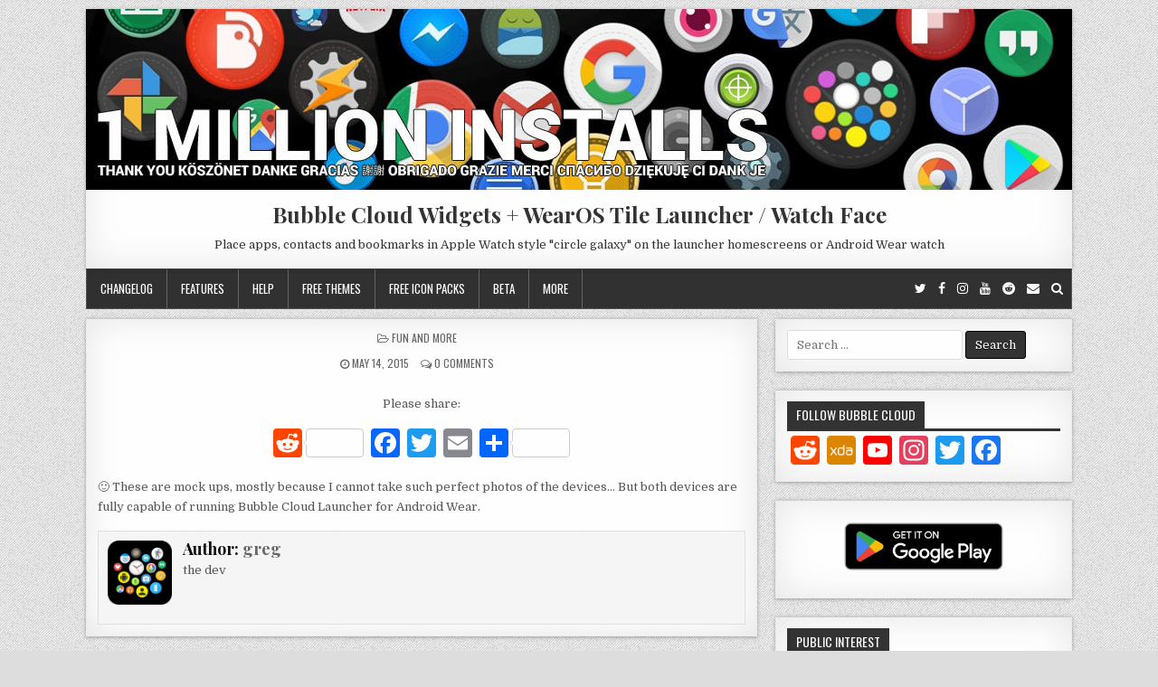

--- FILE ---
content_type: text/html; charset=UTF-8
request_url: https://bubble.dynalogix.eu/these-are-mock-ups-mostly-because-i-cannot-take-such-perfect-photos-of-the-devices-but-both-devices-are-fully-capable-of-running-bubble-cloud-launcher-for-android-wear/
body_size: 14407
content:
<!DOCTYPE html>
<html lang="en-US" prefix="og: http://ogp.me/ns# fb: http://ogp.me/ns/fb#">
<head>
<meta charset="UTF-8">
<meta name="viewport" content="width=device-width, initial-scale=1, maximum-scale=1">
<link rel="profile" href="http://gmpg.org/xfn/11">
<link rel="pingback" href="https://bubble.dynalogix.eu/xmlrpc.php">
<title>Bubble Cloud Widgets + WearOS Tile Launcher / Watch Face</title>
<meta name='robots' content='max-image-preview:large' />
	<style>img:is([sizes="auto" i], [sizes^="auto," i]) { contain-intrinsic-size: 3000px 1500px }</style>
	<link rel='dns-prefetch' href='//static.addtoany.com' />
<link rel='dns-prefetch' href='//fonts.googleapis.com' />
<link rel="alternate" type="application/rss+xml" title="Bubble Cloud Widgets + WearOS Tile Launcher / Watch Face &raquo; Feed" href="https://bubble.dynalogix.eu/feed/" />
<link rel="alternate" type="application/rss+xml" title="Bubble Cloud Widgets + WearOS Tile Launcher / Watch Face &raquo; Comments Feed" href="https://bubble.dynalogix.eu/comments/feed/" />
<link rel="alternate" type="application/rss+xml" title="Bubble Cloud Widgets + WearOS Tile Launcher / Watch Face &raquo;  Comments Feed" href="https://bubble.dynalogix.eu/these-are-mock-ups-mostly-because-i-cannot-take-such-perfect-photos-of-the-devices-but-both-devices-are-fully-capable-of-running-bubble-cloud-launcher-for-android-wear/feed/" />
<script type="text/javascript">
/* <![CDATA[ */
window._wpemojiSettings = {"baseUrl":"https:\/\/s.w.org\/images\/core\/emoji\/16.0.1\/72x72\/","ext":".png","svgUrl":"https:\/\/s.w.org\/images\/core\/emoji\/16.0.1\/svg\/","svgExt":".svg","source":{"concatemoji":"https:\/\/bubble.dynalogix.eu\/wp-includes\/js\/wp-emoji-release.min.js?ver=6.8.3"}};
/*! This file is auto-generated */
!function(s,n){var o,i,e;function c(e){try{var t={supportTests:e,timestamp:(new Date).valueOf()};sessionStorage.setItem(o,JSON.stringify(t))}catch(e){}}function p(e,t,n){e.clearRect(0,0,e.canvas.width,e.canvas.height),e.fillText(t,0,0);var t=new Uint32Array(e.getImageData(0,0,e.canvas.width,e.canvas.height).data),a=(e.clearRect(0,0,e.canvas.width,e.canvas.height),e.fillText(n,0,0),new Uint32Array(e.getImageData(0,0,e.canvas.width,e.canvas.height).data));return t.every(function(e,t){return e===a[t]})}function u(e,t){e.clearRect(0,0,e.canvas.width,e.canvas.height),e.fillText(t,0,0);for(var n=e.getImageData(16,16,1,1),a=0;a<n.data.length;a++)if(0!==n.data[a])return!1;return!0}function f(e,t,n,a){switch(t){case"flag":return n(e,"\ud83c\udff3\ufe0f\u200d\u26a7\ufe0f","\ud83c\udff3\ufe0f\u200b\u26a7\ufe0f")?!1:!n(e,"\ud83c\udde8\ud83c\uddf6","\ud83c\udde8\u200b\ud83c\uddf6")&&!n(e,"\ud83c\udff4\udb40\udc67\udb40\udc62\udb40\udc65\udb40\udc6e\udb40\udc67\udb40\udc7f","\ud83c\udff4\u200b\udb40\udc67\u200b\udb40\udc62\u200b\udb40\udc65\u200b\udb40\udc6e\u200b\udb40\udc67\u200b\udb40\udc7f");case"emoji":return!a(e,"\ud83e\udedf")}return!1}function g(e,t,n,a){var r="undefined"!=typeof WorkerGlobalScope&&self instanceof WorkerGlobalScope?new OffscreenCanvas(300,150):s.createElement("canvas"),o=r.getContext("2d",{willReadFrequently:!0}),i=(o.textBaseline="top",o.font="600 32px Arial",{});return e.forEach(function(e){i[e]=t(o,e,n,a)}),i}function t(e){var t=s.createElement("script");t.src=e,t.defer=!0,s.head.appendChild(t)}"undefined"!=typeof Promise&&(o="wpEmojiSettingsSupports",i=["flag","emoji"],n.supports={everything:!0,everythingExceptFlag:!0},e=new Promise(function(e){s.addEventListener("DOMContentLoaded",e,{once:!0})}),new Promise(function(t){var n=function(){try{var e=JSON.parse(sessionStorage.getItem(o));if("object"==typeof e&&"number"==typeof e.timestamp&&(new Date).valueOf()<e.timestamp+604800&&"object"==typeof e.supportTests)return e.supportTests}catch(e){}return null}();if(!n){if("undefined"!=typeof Worker&&"undefined"!=typeof OffscreenCanvas&&"undefined"!=typeof URL&&URL.createObjectURL&&"undefined"!=typeof Blob)try{var e="postMessage("+g.toString()+"("+[JSON.stringify(i),f.toString(),p.toString(),u.toString()].join(",")+"));",a=new Blob([e],{type:"text/javascript"}),r=new Worker(URL.createObjectURL(a),{name:"wpTestEmojiSupports"});return void(r.onmessage=function(e){c(n=e.data),r.terminate(),t(n)})}catch(e){}c(n=g(i,f,p,u))}t(n)}).then(function(e){for(var t in e)n.supports[t]=e[t],n.supports.everything=n.supports.everything&&n.supports[t],"flag"!==t&&(n.supports.everythingExceptFlag=n.supports.everythingExceptFlag&&n.supports[t]);n.supports.everythingExceptFlag=n.supports.everythingExceptFlag&&!n.supports.flag,n.DOMReady=!1,n.readyCallback=function(){n.DOMReady=!0}}).then(function(){return e}).then(function(){var e;n.supports.everything||(n.readyCallback(),(e=n.source||{}).concatemoji?t(e.concatemoji):e.wpemoji&&e.twemoji&&(t(e.twemoji),t(e.wpemoji)))}))}((window,document),window._wpemojiSettings);
/* ]]> */
</script>
<link rel='stylesheet' id='sdm-styles-css' href='https://bubble.dynalogix.eu/wp-content/plugins/simple-download-monitor/css/sdm_wp_styles.css?ver=6.8.3' type='text/css' media='all' />
<style id='wp-emoji-styles-inline-css' type='text/css'>

	img.wp-smiley, img.emoji {
		display: inline !important;
		border: none !important;
		box-shadow: none !important;
		height: 1em !important;
		width: 1em !important;
		margin: 0 0.07em !important;
		vertical-align: -0.1em !important;
		background: none !important;
		padding: 0 !important;
	}
</style>
<link rel='stylesheet' id='wp-block-library-css' href='https://bubble.dynalogix.eu/wp-includes/css/dist/block-library/style.min.css?ver=6.8.3' type='text/css' media='all' />
<style id='classic-theme-styles-inline-css' type='text/css'>
/*! This file is auto-generated */
.wp-block-button__link{color:#fff;background-color:#32373c;border-radius:9999px;box-shadow:none;text-decoration:none;padding:calc(.667em + 2px) calc(1.333em + 2px);font-size:1.125em}.wp-block-file__button{background:#32373c;color:#fff;text-decoration:none}
</style>
<style id='global-styles-inline-css' type='text/css'>
:root{--wp--preset--aspect-ratio--square: 1;--wp--preset--aspect-ratio--4-3: 4/3;--wp--preset--aspect-ratio--3-4: 3/4;--wp--preset--aspect-ratio--3-2: 3/2;--wp--preset--aspect-ratio--2-3: 2/3;--wp--preset--aspect-ratio--16-9: 16/9;--wp--preset--aspect-ratio--9-16: 9/16;--wp--preset--color--black: #000000;--wp--preset--color--cyan-bluish-gray: #abb8c3;--wp--preset--color--white: #ffffff;--wp--preset--color--pale-pink: #f78da7;--wp--preset--color--vivid-red: #cf2e2e;--wp--preset--color--luminous-vivid-orange: #ff6900;--wp--preset--color--luminous-vivid-amber: #fcb900;--wp--preset--color--light-green-cyan: #7bdcb5;--wp--preset--color--vivid-green-cyan: #00d084;--wp--preset--color--pale-cyan-blue: #8ed1fc;--wp--preset--color--vivid-cyan-blue: #0693e3;--wp--preset--color--vivid-purple: #9b51e0;--wp--preset--gradient--vivid-cyan-blue-to-vivid-purple: linear-gradient(135deg,rgba(6,147,227,1) 0%,rgb(155,81,224) 100%);--wp--preset--gradient--light-green-cyan-to-vivid-green-cyan: linear-gradient(135deg,rgb(122,220,180) 0%,rgb(0,208,130) 100%);--wp--preset--gradient--luminous-vivid-amber-to-luminous-vivid-orange: linear-gradient(135deg,rgba(252,185,0,1) 0%,rgba(255,105,0,1) 100%);--wp--preset--gradient--luminous-vivid-orange-to-vivid-red: linear-gradient(135deg,rgba(255,105,0,1) 0%,rgb(207,46,46) 100%);--wp--preset--gradient--very-light-gray-to-cyan-bluish-gray: linear-gradient(135deg,rgb(238,238,238) 0%,rgb(169,184,195) 100%);--wp--preset--gradient--cool-to-warm-spectrum: linear-gradient(135deg,rgb(74,234,220) 0%,rgb(151,120,209) 20%,rgb(207,42,186) 40%,rgb(238,44,130) 60%,rgb(251,105,98) 80%,rgb(254,248,76) 100%);--wp--preset--gradient--blush-light-purple: linear-gradient(135deg,rgb(255,206,236) 0%,rgb(152,150,240) 100%);--wp--preset--gradient--blush-bordeaux: linear-gradient(135deg,rgb(254,205,165) 0%,rgb(254,45,45) 50%,rgb(107,0,62) 100%);--wp--preset--gradient--luminous-dusk: linear-gradient(135deg,rgb(255,203,112) 0%,rgb(199,81,192) 50%,rgb(65,88,208) 100%);--wp--preset--gradient--pale-ocean: linear-gradient(135deg,rgb(255,245,203) 0%,rgb(182,227,212) 50%,rgb(51,167,181) 100%);--wp--preset--gradient--electric-grass: linear-gradient(135deg,rgb(202,248,128) 0%,rgb(113,206,126) 100%);--wp--preset--gradient--midnight: linear-gradient(135deg,rgb(2,3,129) 0%,rgb(40,116,252) 100%);--wp--preset--font-size--small: 13px;--wp--preset--font-size--medium: 20px;--wp--preset--font-size--large: 36px;--wp--preset--font-size--x-large: 42px;--wp--preset--spacing--20: 0.44rem;--wp--preset--spacing--30: 0.67rem;--wp--preset--spacing--40: 1rem;--wp--preset--spacing--50: 1.5rem;--wp--preset--spacing--60: 2.25rem;--wp--preset--spacing--70: 3.38rem;--wp--preset--spacing--80: 5.06rem;--wp--preset--shadow--natural: 6px 6px 9px rgba(0, 0, 0, 0.2);--wp--preset--shadow--deep: 12px 12px 50px rgba(0, 0, 0, 0.4);--wp--preset--shadow--sharp: 6px 6px 0px rgba(0, 0, 0, 0.2);--wp--preset--shadow--outlined: 6px 6px 0px -3px rgba(255, 255, 255, 1), 6px 6px rgba(0, 0, 0, 1);--wp--preset--shadow--crisp: 6px 6px 0px rgba(0, 0, 0, 1);}:where(.is-layout-flex){gap: 0.5em;}:where(.is-layout-grid){gap: 0.5em;}body .is-layout-flex{display: flex;}.is-layout-flex{flex-wrap: wrap;align-items: center;}.is-layout-flex > :is(*, div){margin: 0;}body .is-layout-grid{display: grid;}.is-layout-grid > :is(*, div){margin: 0;}:where(.wp-block-columns.is-layout-flex){gap: 2em;}:where(.wp-block-columns.is-layout-grid){gap: 2em;}:where(.wp-block-post-template.is-layout-flex){gap: 1.25em;}:where(.wp-block-post-template.is-layout-grid){gap: 1.25em;}.has-black-color{color: var(--wp--preset--color--black) !important;}.has-cyan-bluish-gray-color{color: var(--wp--preset--color--cyan-bluish-gray) !important;}.has-white-color{color: var(--wp--preset--color--white) !important;}.has-pale-pink-color{color: var(--wp--preset--color--pale-pink) !important;}.has-vivid-red-color{color: var(--wp--preset--color--vivid-red) !important;}.has-luminous-vivid-orange-color{color: var(--wp--preset--color--luminous-vivid-orange) !important;}.has-luminous-vivid-amber-color{color: var(--wp--preset--color--luminous-vivid-amber) !important;}.has-light-green-cyan-color{color: var(--wp--preset--color--light-green-cyan) !important;}.has-vivid-green-cyan-color{color: var(--wp--preset--color--vivid-green-cyan) !important;}.has-pale-cyan-blue-color{color: var(--wp--preset--color--pale-cyan-blue) !important;}.has-vivid-cyan-blue-color{color: var(--wp--preset--color--vivid-cyan-blue) !important;}.has-vivid-purple-color{color: var(--wp--preset--color--vivid-purple) !important;}.has-black-background-color{background-color: var(--wp--preset--color--black) !important;}.has-cyan-bluish-gray-background-color{background-color: var(--wp--preset--color--cyan-bluish-gray) !important;}.has-white-background-color{background-color: var(--wp--preset--color--white) !important;}.has-pale-pink-background-color{background-color: var(--wp--preset--color--pale-pink) !important;}.has-vivid-red-background-color{background-color: var(--wp--preset--color--vivid-red) !important;}.has-luminous-vivid-orange-background-color{background-color: var(--wp--preset--color--luminous-vivid-orange) !important;}.has-luminous-vivid-amber-background-color{background-color: var(--wp--preset--color--luminous-vivid-amber) !important;}.has-light-green-cyan-background-color{background-color: var(--wp--preset--color--light-green-cyan) !important;}.has-vivid-green-cyan-background-color{background-color: var(--wp--preset--color--vivid-green-cyan) !important;}.has-pale-cyan-blue-background-color{background-color: var(--wp--preset--color--pale-cyan-blue) !important;}.has-vivid-cyan-blue-background-color{background-color: var(--wp--preset--color--vivid-cyan-blue) !important;}.has-vivid-purple-background-color{background-color: var(--wp--preset--color--vivid-purple) !important;}.has-black-border-color{border-color: var(--wp--preset--color--black) !important;}.has-cyan-bluish-gray-border-color{border-color: var(--wp--preset--color--cyan-bluish-gray) !important;}.has-white-border-color{border-color: var(--wp--preset--color--white) !important;}.has-pale-pink-border-color{border-color: var(--wp--preset--color--pale-pink) !important;}.has-vivid-red-border-color{border-color: var(--wp--preset--color--vivid-red) !important;}.has-luminous-vivid-orange-border-color{border-color: var(--wp--preset--color--luminous-vivid-orange) !important;}.has-luminous-vivid-amber-border-color{border-color: var(--wp--preset--color--luminous-vivid-amber) !important;}.has-light-green-cyan-border-color{border-color: var(--wp--preset--color--light-green-cyan) !important;}.has-vivid-green-cyan-border-color{border-color: var(--wp--preset--color--vivid-green-cyan) !important;}.has-pale-cyan-blue-border-color{border-color: var(--wp--preset--color--pale-cyan-blue) !important;}.has-vivid-cyan-blue-border-color{border-color: var(--wp--preset--color--vivid-cyan-blue) !important;}.has-vivid-purple-border-color{border-color: var(--wp--preset--color--vivid-purple) !important;}.has-vivid-cyan-blue-to-vivid-purple-gradient-background{background: var(--wp--preset--gradient--vivid-cyan-blue-to-vivid-purple) !important;}.has-light-green-cyan-to-vivid-green-cyan-gradient-background{background: var(--wp--preset--gradient--light-green-cyan-to-vivid-green-cyan) !important;}.has-luminous-vivid-amber-to-luminous-vivid-orange-gradient-background{background: var(--wp--preset--gradient--luminous-vivid-amber-to-luminous-vivid-orange) !important;}.has-luminous-vivid-orange-to-vivid-red-gradient-background{background: var(--wp--preset--gradient--luminous-vivid-orange-to-vivid-red) !important;}.has-very-light-gray-to-cyan-bluish-gray-gradient-background{background: var(--wp--preset--gradient--very-light-gray-to-cyan-bluish-gray) !important;}.has-cool-to-warm-spectrum-gradient-background{background: var(--wp--preset--gradient--cool-to-warm-spectrum) !important;}.has-blush-light-purple-gradient-background{background: var(--wp--preset--gradient--blush-light-purple) !important;}.has-blush-bordeaux-gradient-background{background: var(--wp--preset--gradient--blush-bordeaux) !important;}.has-luminous-dusk-gradient-background{background: var(--wp--preset--gradient--luminous-dusk) !important;}.has-pale-ocean-gradient-background{background: var(--wp--preset--gradient--pale-ocean) !important;}.has-electric-grass-gradient-background{background: var(--wp--preset--gradient--electric-grass) !important;}.has-midnight-gradient-background{background: var(--wp--preset--gradient--midnight) !important;}.has-small-font-size{font-size: var(--wp--preset--font-size--small) !important;}.has-medium-font-size{font-size: var(--wp--preset--font-size--medium) !important;}.has-large-font-size{font-size: var(--wp--preset--font-size--large) !important;}.has-x-large-font-size{font-size: var(--wp--preset--font-size--x-large) !important;}
:where(.wp-block-post-template.is-layout-flex){gap: 1.25em;}:where(.wp-block-post-template.is-layout-grid){gap: 1.25em;}
:where(.wp-block-columns.is-layout-flex){gap: 2em;}:where(.wp-block-columns.is-layout-grid){gap: 2em;}
:root :where(.wp-block-pullquote){font-size: 1.5em;line-height: 1.6;}
</style>
<link rel='stylesheet' id='cpsh-shortcodes-css' href='https://bubble.dynalogix.eu/wp-content/plugins/column-shortcodes//assets/css/shortcodes.css?ver=1.0.1' type='text/css' media='all' />
<link rel='stylesheet' id='yada-wiki-css' href='https://bubble.dynalogix.eu/wp-content/plugins/yada-wiki/inc/../css/yadawiki.css?ver=6.8.3' type='text/css' media='all' />
<link rel='stylesheet' id='wp-pagenavi-css' href='https://bubble.dynalogix.eu/wp-content/themes/clean-grid/pagenavi-css.css?ver=2.70' type='text/css' media='all' />
<link rel='stylesheet' id='clean-grid-maincss-css' href='https://bubble.dynalogix.eu/wp-content/themes/clean-grid/style.css' type='text/css' media='all' />
<link rel='stylesheet' id='font-awesome-css' href='https://bubble.dynalogix.eu/wp-content/themes/clean-grid/assets/css/font-awesome.min.css' type='text/css' media='all' />
<link rel='stylesheet' id='clean-grid-webfont-css' href='//fonts.googleapis.com/css?family=Playfair+Display:400,400i,700,700i|Domine:400,700|Oswald:400,700' type='text/css' media='all' />
<link rel='stylesheet' id='recent-posts-widget-with-thumbnails-public-style-css' href='https://bubble.dynalogix.eu/wp-content/plugins/recent-posts-widget-with-thumbnails/public.css?ver=7.1.1' type='text/css' media='all' />
<link rel='stylesheet' id='addtoany-css' href='https://bubble.dynalogix.eu/wp-content/plugins/add-to-any/addtoany.min.css?ver=1.16' type='text/css' media='all' />
<style id='addtoany-inline-css' type='text/css'>
.addtoany_content { text-align:center; }
</style>
<link rel='stylesheet' id='__EPYT__style-css' href='https://bubble.dynalogix.eu/wp-content/plugins/youtube-embed-plus/styles/ytprefs.min.css?ver=14.1.1' type='text/css' media='all' />
<style id='__EPYT__style-inline-css' type='text/css'>

                .epyt-gallery-thumb {
                        width: 33.333%;
                }
                
</style>
<script type="text/javascript" id="addtoany-core-js-before">
/* <![CDATA[ */
window.a2a_config=window.a2a_config||{};a2a_config.callbacks=[];a2a_config.overlays=[];a2a_config.templates={};
/* ]]> */
</script>
<script type="text/javascript" async src="https://static.addtoany.com/menu/page.js" id="addtoany-core-js"></script>
<script type="text/javascript" src="https://bubble.dynalogix.eu/wp-includes/js/jquery/jquery.min.js?ver=3.7.1" id="jquery-core-js"></script>
<script type="text/javascript" src="https://bubble.dynalogix.eu/wp-includes/js/jquery/jquery-migrate.min.js?ver=3.4.1" id="jquery-migrate-js"></script>
<script type="text/javascript" async src="https://bubble.dynalogix.eu/wp-content/plugins/add-to-any/addtoany.min.js?ver=1.1" id="addtoany-jquery-js"></script>
<script type="text/javascript" id="sdm-scripts-js-extra">
/* <![CDATA[ */
var sdm_ajax_script = {"ajaxurl":"https:\/\/bubble.dynalogix.eu\/wp-admin\/admin-ajax.php"};
/* ]]> */
</script>
<script type="text/javascript" src="https://bubble.dynalogix.eu/wp-content/plugins/simple-download-monitor/js/sdm_wp_scripts.js?ver=6.8.3" id="sdm-scripts-js"></script>
<!--[if lt IE 9]>
<script type="text/javascript" src="https://bubble.dynalogix.eu/wp-content/themes/clean-grid/assets/js/html5shiv.js" id="html5shiv-js"></script>
<![endif]-->
<!--[if lt IE 9]>
<script type="text/javascript" src="https://bubble.dynalogix.eu/wp-content/themes/clean-grid/assets/js/respond.js" id="respond-js"></script>
<![endif]-->
<script type="text/javascript" id="__ytprefs__-js-extra">
/* <![CDATA[ */
var _EPYT_ = {"ajaxurl":"https:\/\/bubble.dynalogix.eu\/wp-admin\/admin-ajax.php","security":"f8bd07e42b","gallery_scrolloffset":"20","eppathtoscripts":"https:\/\/bubble.dynalogix.eu\/wp-content\/plugins\/youtube-embed-plus\/scripts\/","eppath":"https:\/\/bubble.dynalogix.eu\/wp-content\/plugins\/youtube-embed-plus\/","epresponsiveselector":"[\"iframe.__youtube_prefs__\",\"iframe[src*='youtube.com']\",\"iframe[src*='youtube-nocookie.com']\",\"iframe[data-ep-src*='youtube.com']\",\"iframe[data-ep-src*='youtube-nocookie.com']\",\"iframe[data-ep-gallerysrc*='youtube.com']\"]","epdovol":"1","version":"14.1.1","evselector":"iframe.__youtube_prefs__[src], iframe[src*=\"youtube.com\/embed\/\"], iframe[src*=\"youtube-nocookie.com\/embed\/\"]","ajax_compat":"","ytapi_load":"light","pause_others":"","stopMobileBuffer":"1","not_live_on_channel":"","vi_active":"","vi_js_posttypes":[]};
/* ]]> */
</script>
<script type="text/javascript" src="https://bubble.dynalogix.eu/wp-content/plugins/youtube-embed-plus/scripts/ytprefs.min.js?ver=14.1.1" id="__ytprefs__-js"></script>
<link rel="https://api.w.org/" href="https://bubble.dynalogix.eu/wp-json/" /><link rel="alternate" title="JSON" type="application/json" href="https://bubble.dynalogix.eu/wp-json/wp/v2/posts/1847" /><link rel="EditURI" type="application/rsd+xml" title="RSD" href="https://bubble.dynalogix.eu/xmlrpc.php?rsd" />
<meta name="generator" content="WordPress 6.8.3" />
<link rel="canonical" href="https://bubble.dynalogix.eu/these-are-mock-ups-mostly-because-i-cannot-take-such-perfect-photos-of-the-devices-but-both-devices-are-fully-capable-of-running-bubble-cloud-launcher-for-android-wear/" />
<link rel='shortlink' href='https://bubble.dynalogix.eu/?p=1847' />
<link rel="alternate" title="oEmbed (JSON)" type="application/json+oembed" href="https://bubble.dynalogix.eu/wp-json/oembed/1.0/embed?url=https%3A%2F%2Fbubble.dynalogix.eu%2Fthese-are-mock-ups-mostly-because-i-cannot-take-such-perfect-photos-of-the-devices-but-both-devices-are-fully-capable-of-running-bubble-cloud-launcher-for-android-wear%2F" />
<link rel="alternate" title="oEmbed (XML)" type="text/xml+oembed" href="https://bubble.dynalogix.eu/wp-json/oembed/1.0/embed?url=https%3A%2F%2Fbubble.dynalogix.eu%2Fthese-are-mock-ups-mostly-because-i-cannot-take-such-perfect-photos-of-the-devices-but-both-devices-are-fully-capable-of-running-bubble-cloud-launcher-for-android-wear%2F&#038;format=xml" />
<style>.woocommerce .products ul, .woocommerce ul.products {
    margin: 0 0 0em;
}

img.zoomImg {
    display:inline !important; 
}
</style>

<script>jQuery(document).ready(function ($) {
    disableClick($);
    //for all images at single product page
    setTimeout(function () {
        resizeImg($);
        jQuery('a.woocommerce-product-gallery__trigger').css('visibility', 'visible');
    }, 2500);
});

jQuery(window).on('load', function () {
    jQuery('.flex-viewport').css('height', '100%');
});

function resizeImg($) {
    var imgSelector = ".post img, .page img, .widget-content img, .product img, .wp-admin img, .tax-product_cat img, .fifu img";
    var resizeImage = function (sSel) {
        jQuery(sSel).each(function () {
            //original size
            var width = $(this)['0'].naturalWidth;
            var height = $(this)['0'].naturalHeight;
            var ratio = width / height;
            jQuery(this).attr('data-large_image_width', jQuery(window).width() * ratio);
            jQuery(this).attr('data-large_image_height', jQuery(window).width());
        });
    };
    resizeImage(imgSelector);
}

function disableClick($) {
    if ('') {
        jQuery('.woocommerce-product-gallery__image').each(function (index) {
            jQuery(this).children().click(function () {
                return false;
            });
            jQuery(this).children().children().css("cursor", "default");
        });
    }
}
</script>
<style>[class$="woocommerce-product-gallery__trigger"] {visibility:hidden;}</style>
		<!-- GA Google Analytics @ https://m0n.co/ga -->
		<script async src="https://www.googletagmanager.com/gtag/js?id=UA-47503405-7"></script>
		<script>
			window.dataLayer = window.dataLayer || [];
			function gtag(){dataLayer.push(arguments);}
			gtag('js', new Date());
			gtag('config', 'UA-47503405-7');
		</script>

	          <style>
          .has-post-thumbnail img.wp-post-image, 
          .attachment-twentyseventeen-featured-image.wp-post-image { display: none !important; }          
          </style>	<style>
  
		@media only screen and (max-width: 3812px) { /* gergo was: 1112px */
.clean-grid-logo{margin:5px 0px 10px 0px;float:none;width:100%;text-align:center;}
.clean-grid-logo-img{display:block;padding:0;margin:0 auto;}
.clean-grid-header-banner{float:none;width:100%;text-align:center;}
.clean-grid-header-banner img{margin:0 auto;}
}
																																											
.clean-grid-grid-post{position:relative;height:auto;padding:0;margin-top:10px;margin-bottom:10px;margin-right:0%;background:#f7f7f7;overflow:hidden;-webkit-box-shadow: 0 1px 4px rgba(0,0,0,.3), 0 0 40px rgba(0,0,0,.1) inset;-moz-box-shadow: 0 1px 4px rgba(0,0,0,.3), 0 0 40px rgba(0,0,0,.1) inset;box-shadow: 0 1px 4px rgba(0,0,0,.3), 0 0 40px rgba(0,0,0,.1) inset;}
																																			
																																			

	</style>
	<style>

		.wp-pagenavi a:hover,.wp-pagenavi span.current{border-color:#9a2e31 !important;}
.wp-pagenavi span.current{font-weight:bold;background:#9a2e31;color:#fff;}

																																			
																																			

	</style>
	<style>

		table#appsales {background-color: #b30c07}
		td#appsalesid {background: #b30c07}
  
	</style>
<style type="text/css" id="custom-background-css">
body.custom-background { background-image: url("https://bubble.dynalogix.eu/wp-content/themes/clean-grid/assets/images/background.png"); background-position: left top; background-size: auto; background-repeat: repeat; background-attachment: fixed; }
</style>
	<link rel="icon" href="https://bubble.dynalogix.eu/wp-content/uploads/cropped-launcher-icon-2016.png" sizes="32x32" />
<link rel="icon" href="https://bubble.dynalogix.eu/wp-content/uploads/cropped-launcher-icon-2016.png" sizes="192x192" />
<link rel="apple-touch-icon" href="https://bubble.dynalogix.eu/wp-content/uploads/cropped-launcher-icon-2016.png" />
<meta name="msapplication-TileImage" content="https://bubble.dynalogix.eu/wp-content/uploads/cropped-launcher-icon-2016.png" />
		<style type="text/css" id="wp-custom-css">
			@media only screen and (max-width:600px) {
.search .clean-grid-grid-post-thumbnail {
display:none;
}
}		</style>
		
<!-- START - Open Graph and Twitter Card Tags 3.2.0 -->
 <!-- Facebook Open Graph -->
  <meta property="og:locale" content="en_US"/>
  <meta property="og:site_name" content="Bubble Cloud Widgets + WearOS Tile Launcher / Watch Face"/>
  <meta property="og:url" content="https://bubble.dynalogix.eu/these-are-mock-ups-mostly-because-i-cannot-take-such-perfect-photos-of-the-devices-but-both-devices-are-fully-capable-of-running-bubble-cloud-launcher-for-android-wear/"/>
  <meta property="og:type" content="article"/>
  <meta property="og:description" content=":-) These are mock ups, mostly because I cannot take such perfect photos of the devices... But both devices are fully capable of running Bubble Cloud Launcher for Android Wear."/>
  <meta property="og:image" content="https://bubble.dynalogix.eu/wp-content/uploads/0-3-some.jpg"/>
  <meta property="og:image:url" content="https://bubble.dynalogix.eu/wp-content/uploads/0-3-some.jpg"/>
  <meta property="og:image:secure_url" content="https://bubble.dynalogix.eu/wp-content/uploads/0-3-some.jpg"/>
  <meta property="article:author" content="https://www.facebook.com/dynalogix/"/>
 <!-- Google+ / Schema.org -->
  <meta itemprop="description" content=":-) These are mock ups, mostly because I cannot take such perfect photos of the devices... But both devices are fully capable of running Bubble Cloud Launcher for Android Wear."/>
  <meta itemprop="image" content="https://bubble.dynalogix.eu/wp-content/uploads/0-3-some.jpg"/>
  <meta itemprop="datePublished" content="2015-05-14"/>
  <meta itemprop="dateModified" content="2015-05-14T13:05:35+02:00" />
  <link rel="publisher" href="https://plus.google.com/+BubbleCloudWidgetsWearLauncherInteractiveWatchFace"/>
  <!--<meta itemprop="publisher" content="Bubble Cloud Widgets + WearOS Tile Launcher / Watch Face"/>--> <!-- To solve: The attribute publisher.itemtype has an invalid value -->
 <!-- Twitter Cards -->
  <meta name="twitter:url" content="https://bubble.dynalogix.eu/these-are-mock-ups-mostly-because-i-cannot-take-such-perfect-photos-of-the-devices-but-both-devices-are-fully-capable-of-running-bubble-cloud-launcher-for-android-wear/"/>
  <meta name="twitter:description" content=":-) These are mock ups, mostly because I cannot take such perfect photos of the devices... But both devices are fully capable of running Bubble Cloud Launcher for Android Wear."/>
  <meta name="twitter:image" content="https://bubble.dynalogix.eu/wp-content/uploads/0-3-some.jpg"/>
  <meta name="twitter:card" content="summary_large_image"/>
  <meta name="twitter:site" content="@BubbleCloudLaun"/>
 <!-- SEO -->
 <!-- Misc. tags -->
 <!-- is_singular -->
<!-- END - Open Graph and Twitter Card Tags 3.2.0 -->
	
</head>

<body class="wp-singular post-template-default single single-post postid-1847 single-format-standard custom-background wp-theme-clean-grid clean-grid-animated clean-grid-fadein clean-grid-group-blog" id="clean-grid-site-body" itemscope="itemscope" itemtype="http://schema.org/WebPage">

<div class="clean-grid-outer-wrapper-full">
<div class="clean-grid-outer-wrapper">

<div class="clean-grid-header clearfix" id="clean-grid-header" itemscope="itemscope" itemtype="http://schema.org/WPHeader" role="banner">
<div class="clean-grid-head-content clearfix" id="clean-grid-head-content">

<div class="clean-grid-header-image clearfix">
<a href="https://bubble.dynalogix.eu/" rel="home" class="clean-grid-header-img-link">
    <img src="https://bubble.dynalogix.eu/wp-content/uploads/cropped-1million-1.jpg" width="1090" height="200" alt="" class="clean-grid-header-img"/>
</a>
</div>

<div class="clean-grid-header-inside clearfix">
<div class="clean-grid-logo" id="clean-grid-logo">
    <div class="site-branding">
      <h1 class="clean-grid-site-title"><a href="https://bubble.dynalogix.eu/" rel="home">Bubble Cloud Widgets + WearOS Tile Launcher / Watch Face</a></h1>
      <p class="clean-grid-site-description">Place apps, contacts and bookmarks in Apple Watch style &quot;circle galaxy&quot; on the launcher homescreens or Android Wear watch</p>
    </div>
</div><!--/#clean-grid-logo -->

<div class="clean-grid-header-banner" id="clean-grid-header-banner">
</div><!--/#clean-grid-header-banner -->
</div>

</div><!--/#clean-grid-head-content -->
</div><!--/#clean-grid-header -->

<div class="clean-grid-menu-container clearfix">
<div class="clean-grid-menu-container-inside clearfix">

<nav class="clean-grid-nav-primary" id="clean-grid-primary-navigation" itemscope="itemscope" itemtype="http://schema.org/SiteNavigationElement" role="navigation">
<div class="menu-menu-container"><ul id="menu-primary-navigation" class="menu clean-grid-nav-menu menu-primary"><li id="menu-item-8165" class="menu-item menu-item-type-taxonomy menu-item-object-category menu-item-8165"><a href="https://bubble.dynalogix.eu/category/version-release-notes/">Changelog</a></li>
<li id="menu-item-8159" class="menu-item menu-item-type-taxonomy menu-item-object-category menu-item-has-children menu-item-8159"><a href="https://bubble.dynalogix.eu/category/feature-highlights/">Features</a>
<ul class="sub-menu">
	<li id="menu-item-13575" class="menu-item menu-item-type-taxonomy menu-item-object-category menu-item-13575"><a href="https://bubble.dynalogix.eu/category/feature-highlights/widgets/">Widgets (phone)</a></li>
	<li id="menu-item-13539" class="menu-item menu-item-type-taxonomy menu-item-object-category menu-item-13539"><a href="https://bubble.dynalogix.eu/category/feature-highlights/wearos/">WearOS (watch)</a></li>
</ul>
</li>
<li id="menu-item-8164" class="menu-item menu-item-type-taxonomy menu-item-object-category menu-item-has-children menu-item-8164"><a href="https://bubble.dynalogix.eu/category/troubleshooting/">Help</a>
<ul class="sub-menu">
	<li id="menu-item-13577" class="menu-item menu-item-type-taxonomy menu-item-object-category menu-item-13577"><a href="https://bubble.dynalogix.eu/category/troubleshooting/widgets-troubleshooting/">Widgets (phone)</a></li>
	<li id="menu-item-13576" class="menu-item menu-item-type-taxonomy menu-item-object-category menu-item-13576"><a href="https://bubble.dynalogix.eu/category/troubleshooting/wearos-troubleshooting/">WearOS (watch)</a></li>
</ul>
</li>
<li id="menu-item-8161" class="menu-item menu-item-type-taxonomy menu-item-object-category menu-item-8161"><a href="https://bubble.dynalogix.eu/category/free-watch-face-theme-weekly/">Free themes</a></li>
<li id="menu-item-8160" class="menu-item menu-item-type-taxonomy menu-item-object-category menu-item-8160"><a href="https://bubble.dynalogix.eu/category/free-icon-packs/">Free icon packs</a></li>
<li id="menu-item-8571" class="menu-item menu-item-type-taxonomy menu-item-object-category menu-item-has-children menu-item-8571"><a href="https://bubble.dynalogix.eu/category/bubble-cloud-widgets-wear-launcher-testers/">Beta</a>
<ul class="sub-menu">
	<li id="menu-item-9312" class="menu-item menu-item-type-taxonomy menu-item-object-category menu-item-9312"><a href="https://bubble.dynalogix.eu/category/bubble-cloud-widgets-wear-launcher-testers/bubble-cloud-widgets-wear-launcher-testers-version-release/">Beta: Version Release</a></li>
	<li id="menu-item-9307" class="menu-item menu-item-type-taxonomy menu-item-object-category menu-item-9307"><a href="https://bubble.dynalogix.eu/category/bubble-cloud-widgets-wear-launcher-testers/bubble-cloud-widgets-wear-launcher-testers-announcement/">Beta: Announcement</a></li>
	<li id="menu-item-9308" class="menu-item menu-item-type-taxonomy menu-item-object-category menu-item-9308"><a href="https://bubble.dynalogix.eu/category/bubble-cloud-widgets-wear-launcher-testers/bubble-cloud-widgets-wear-launcher-testers-bug-reportquestion/">Beta: Bug report/Question</a></li>
	<li id="menu-item-9309" class="menu-item menu-item-type-taxonomy menu-item-object-category menu-item-9309"><a href="https://bubble.dynalogix.eu/category/bubble-cloud-widgets-wear-launcher-testers/bubble-cloud-widgets-wear-launcher-testers-designs/">Beta: Designs</a></li>
	<li id="menu-item-9310" class="menu-item menu-item-type-taxonomy menu-item-object-category menu-item-9310"><a href="https://bubble.dynalogix.eu/category/bubble-cloud-widgets-wear-launcher-testers/bubble-cloud-widgets-wear-launcher-testers-discussion/">Beta: Discussion</a></li>
	<li id="menu-item-9311" class="menu-item menu-item-type-taxonomy menu-item-object-category menu-item-9311"><a href="https://bubble.dynalogix.eu/category/bubble-cloud-widgets-wear-launcher-testers/bubble-cloud-widgets-wear-launcher-testers-feature-request/">Beta: Feature request</a></li>
	<li id="menu-item-10457" class="menu-item menu-item-type-post_type menu-item-object-page menu-item-10457"><a href="https://bubble.dynalogix.eu/beta/">Become a beta tester</a></li>
	<li id="menu-item-19041" class="menu-item menu-item-type-post_type menu-item-object-page menu-item-19041"><a href="https://bubble.dynalogix.eu/wbeta/">Become a beta tester (Widget only app)</a></li>
</ul>
</li>
<li id="menu-item-9313" class="menu-item menu-item-type-taxonomy menu-item-object-category current-post-ancestor menu-item-has-children menu-item-9313"><a href="https://bubble.dynalogix.eu/category/more/">More</a>
<ul class="sub-menu">
	<li id="menu-item-8158" class="menu-item menu-item-type-taxonomy menu-item-object-category menu-item-8158"><a href="https://bubble.dynalogix.eu/category/more/appeals-and-invitations/">Appeals and Invitations</a></li>
	<li id="menu-item-8162" class="menu-item menu-item-type-taxonomy menu-item-object-category current-post-ancestor current-menu-parent current-post-parent menu-item-8162"><a href="https://bubble.dynalogix.eu/category/more/fun-and-more/">Fun and more</a></li>
	<li id="menu-item-8163" class="menu-item menu-item-type-taxonomy menu-item-object-category menu-item-8163"><a href="https://bubble.dynalogix.eu/category/more/pressroom/">Pressroom</a></li>
	<li id="menu-item-9441" class="menu-item menu-item-type-post_type menu-item-object-page menu-item-privacy-policy menu-item-9441"><a rel="privacy-policy" href="https://bubble.dynalogix.eu/privacy-policy/">Privacy Policy</a></li>
	<li id="menu-item-14706" class="menu-item menu-item-type-custom menu-item-object-custom menu-item-14706"><a href="https://bubble.dynalogix.eu/trans/">Create / improve translation</a></li>
	<li id="menu-item-17149" class="menu-item menu-item-type-post_type menu-item-object-page menu-item-17149"><a href="https://bubble.dynalogix.eu/apk-download/">APK download</a></li>
	<li id="menu-item-13891" class="menu-item menu-item-type-custom menu-item-object-custom menu-item-13891"><a href="https://dynalogix.eu/">Other apps I work on&#8230;</a></li>
</ul>
</li>
</ul></div></nav>

<div class='clean-grid-top-social-icons'>
                <a href="https://twitter.com/BubbleCloudWear" target="_blank" class="clean-grid-social-icon-twitter" title="Twitter"><i class="fa fa-twitter" aria-hidden="true"></i></a>                <a href="https://www.facebook.com/dynalogix/" target="_blank" class="clean-grid-social-icon-facebook" title="Facebook"><i class="fa fa-facebook" aria-hidden="true"></i></a>                            <a href="https://www.instagram.com/dynalogix" target="_blank" class="clean-grid-social-icon-instagram" title="Instagram"><i class="fa fa-instagram" aria-hidden="true"></i></a>                    <a href="https://www.youtube.com/c/DYNALogix" target="_blank" class="clean-grid-social-icon-youtube" title="Youtube"><i class="fa fa-youtube" aria-hidden="true"></i></a>                                                    <a href="https://www.reddit.com/r/BubbleCloud" target="_blank" class="clean-grid-social-icon-reddit" title="Reddit"><i class="fa fa-reddit" aria-hidden="true"></i></a>                                                        <a href="mailto:bcwhelp@gmail.com" class="clean-grid-social-icon-email" title="Email Us"><i class="fa fa-envelope" aria-hidden="true"></i></a>        <a href="#" title="Search" class="clean-grid-social-search-icon"><i class="fa fa-search"></i></a>
</div>

<div class='clean-grid-social-search-box'>

<form role="search" method="get" class="clean-grid-search-form" action="https://bubble.dynalogix.eu/">
<label>
    <span class="screen-reader-text">Search for:</span>
    <input type="search" class="clean-grid-search-field" placeholder="Search &hellip;" value="" name="s" />
</label>
<input type="submit" class="clean-grid-search-submit" value="Search" />
</form></div>

</div>
</div>


<div class="clean-grid-featured-posts-area clean-grid-top-wrapper clearfix">
</div>

<div class="clean-grid-wrapper clearfix" id="clean-grid-wrapper">
<div class="clean-grid-content-wrapper clearfix" id="clean-grid-content-wrapper">
<div class="clean-grid-main-wrapper clearfix" id="clean-grid-main-wrapper" itemscope="itemscope" itemtype="http://schema.org/Blog" role="main">
<div class="theiaStickySidebar">


<div class="clean-grid-featured-posts-area clearfix">
</div>

<div class="clean-grid-posts-wrapper" id="clean-grid-posts-wrapper">


    
<article id="post-1847" class="clean-grid-post-singular clean-grid-box post-1847 post type-post status-publish format-standard hentry category-fun-and-more wpcat-439-id">

    <header class="entry-header">
        <div class="clean-grid-entry-meta-single clean-grid-entry-meta-single-top"><span class="clean-grid-entry-meta-single-cats"><i class="fa fa-folder-open-o"></i>&nbsp;<span class="screen-reader-text">Posted in </span><a href="https://bubble.dynalogix.eu/category/more/fun-and-more/" rel="category tag">Fun and more</a></span></div>
        
                <div class="clean-grid-entry-meta-single">
        <span class="clean-grid-entry-meta-single-date"><i class="fa fa-clock-o"></i>&nbsp;May 14, 2015</span>        <span class="clean-grid-entry-meta-single-comments"><i class="fa fa-comments-o"></i>&nbsp;<a href="https://bubble.dynalogix.eu/these-are-mock-ups-mostly-because-i-cannot-take-such-perfect-photos-of-the-devices-but-both-devices-are-fully-capable-of-running-bubble-cloud-launcher-for-android-wear/#respond"><span class="dsq-postid" data-dsqidentifier="1847 http://-These-are-mock-ups-mostly-because-I-cannot-take-such-perfect-photos-of-the-devices-But-both-devices-are-fully-capable-of-running-Bubble-Cloud-Launcher-for-Android-Wear">Leave a comment</span></a></span>
            </div>
        </header><!-- .entry-header -->

    <div class="entry-content clearfix">
            <div class="addtoany_share_save_container addtoany_content addtoany_content_top"><div class="addtoany_header">Please share:</div><div class="a2a_kit a2a_kit_size_32 addtoany_list" data-a2a-url="https://bubble.dynalogix.eu/these-are-mock-ups-mostly-because-i-cannot-take-such-perfect-photos-of-the-devices-but-both-devices-are-fully-capable-of-running-bubble-cloud-launcher-for-android-wear/"><a class="a2a_button_reddit a2a_counter" href="https://www.addtoany.com/add_to/reddit?linkurl=https%3A%2F%2Fbubble.dynalogix.eu%2Fthese-are-mock-ups-mostly-because-i-cannot-take-such-perfect-photos-of-the-devices-but-both-devices-are-fully-capable-of-running-bubble-cloud-launcher-for-android-wear%2F&amp;linkname=" title="Reddit" rel="nofollow noopener" target="_blank"></a><a class="a2a_button_facebook" href="https://www.addtoany.com/add_to/facebook?linkurl=https%3A%2F%2Fbubble.dynalogix.eu%2Fthese-are-mock-ups-mostly-because-i-cannot-take-such-perfect-photos-of-the-devices-but-both-devices-are-fully-capable-of-running-bubble-cloud-launcher-for-android-wear%2F&amp;linkname=" title="Facebook" rel="nofollow noopener" target="_blank"></a><a class="a2a_button_twitter" href="https://www.addtoany.com/add_to/twitter?linkurl=https%3A%2F%2Fbubble.dynalogix.eu%2Fthese-are-mock-ups-mostly-because-i-cannot-take-such-perfect-photos-of-the-devices-but-both-devices-are-fully-capable-of-running-bubble-cloud-launcher-for-android-wear%2F&amp;linkname=" title="Twitter" rel="nofollow noopener" target="_blank"></a><a class="a2a_button_email" href="https://www.addtoany.com/add_to/email?linkurl=https%3A%2F%2Fbubble.dynalogix.eu%2Fthese-are-mock-ups-mostly-because-i-cannot-take-such-perfect-photos-of-the-devices-but-both-devices-are-fully-capable-of-running-bubble-cloud-launcher-for-android-wear%2F&amp;linkname=" title="Email" rel="nofollow noopener" target="_blank"></a><a class="a2a_dd a2a_counter addtoany_share_save addtoany_share" href="https://www.addtoany.com/share"></a></div></div><p>        🙂 These are mock ups, mostly because I cannot take such perfect photos of the devices&#8230; But both devices are fully capable of running Bubble Cloud Launcher for Android Wear.</p>
    </div><!-- .entry-content -->

    <footer class="entry-footer">
            </footer><!-- .entry-footer -->

    
            <div class="clean-grid-author-bio">
            <div class="clean-grid-author-bio-top">
            <div class="clean-grid-author-bio-gravatar">
                <img alt='' src='https://secure.gravatar.com/avatar/d31b77fe3d112a1db9ed5d39053351742979f8a3bb9eba25b29c9e87f90c8e9a?s=80&#038;d=mm&#038;r=g' class='avatar avatar-80 photo' height='80' width='80' />
            </div>
            <div class="clean-grid-author-bio-text">
                <h4>Author: <span><a href="https://bubble.dynalogix.eu" title="Visit greg&#8217;s website" rel="author external">greg</a></span></h4>the dev
            </div>
            </div>
            </div>
        
</article>
    
	<nav class="navigation post-navigation" aria-label="Posts">
		<h2 class="screen-reader-text">Post navigation</h2>
		<div class="nav-links"><div class="nav-previous"><a href="https://bubble.dynalogix.eu/service-update-v273/" rel="prev">&larr; Service update v2.73</a></div><div class="nav-next"><a href="https://bubble.dynalogix.eu/v274-fixes-2/" rel="next">v2.74 fixes &rarr;</a></div></div>
	</nav>
    
<div id="disqus_thread"></div>

<div class="clear"></div>

</div><!--/#clean-grid-posts-wrapper -->


<div class="clean-grid-featured-posts-area clearfix">
</div>

</div>
</div><!-- /#clean-grid-main-wrapper -->


<div class="clean-grid-sidebar-wrapper clearfix" id="clean-grid-sidebar-wrapper" itemscope="itemscope" itemtype="http://schema.org/WPSideBar" role="complementary">
<div class="theiaStickySidebar">

<div id="search-2" class="clean-grid-side-widget widget clean-grid-box widget_search">
<form role="search" method="get" class="clean-grid-search-form" action="https://bubble.dynalogix.eu/">
<label>
    <span class="screen-reader-text">Search for:</span>
    <input type="search" class="clean-grid-search-field" placeholder="Search &hellip;" value="" name="s" />
</label>
<input type="submit" class="clean-grid-search-submit" value="Search" />
</form></div><div id="a2a_follow_widget-3" class="clean-grid-side-widget widget clean-grid-box widget_a2a_follow_widget"><h2 class="clean-grid-widget-title"><span>Follow Bubble Cloud</span></h2><div class="a2a_kit a2a_kit_size_32 a2a_follow addtoany_list"><a href="https://www.reddit.com/r/BubbleCloud" title="Reddit" rel="noopener" target="_blank"><img src="https://bubble.dynalogix.eu/reddit.png" width="32" height="32" alt="Reddit"></a><a href="https://forum.xda-developers.com/general/paid-software/app-bubble-cloud-widgets-applewatch-t2898592/post56270161#post56270161" title="XDA-Developers" rel="noopener" target="_blank"><img src="https://bubble.dynalogix.eu/xda.png" width="32" height="32" alt="XDA-Developers"></a><a class="a2a_button_youtube_channel" href="https://www.youtube.com/channel/UCN9MF65qTb3eXZOzkwg_w5g" title="YouTube Channel" rel="noopener" target="_blank"></a><a class="a2a_button_instagram" href="https://www.instagram.com/dynalogix" title="Instagram" rel="noopener" target="_blank"></a><a class="a2a_button_twitter" href="https://twitter.com/BubbleCloudLaun" title="Twitter" rel="noopener" target="_blank"></a><a class="a2a_button_facebook" href="https://www.facebook.com/dynalogix" title="Facebook" rel="noopener" target="_blank"></a></div></div><div id="custom_html-3" class="widget_text clean-grid-side-widget widget clean-grid-box widget_custom_html"><div class="textwidget custom-html-widget"><center><a href='https://play.google.com/store/apps/dev?id=6165670359285464177&pcampaignid=MKT-Other-global-all-co-prtnr-py-PartBadge-Mar2515-1'><img width="66%" alt='Get it on Google Play' src='https://play.google.com/intl/en_us/badges/images/generic/en_badge_web_generic.png'/></a></center></div></div><div id="pages-3" class="clean-grid-side-widget widget clean-grid-box widget_pages"><h2 class="clean-grid-widget-title"><span>Public interest</span></h2>
			<ul>
				<li class="page_item page-item-17139"><a href="https://bubble.dynalogix.eu/apk-download/">APK download</a></li>
<li class="page_item page-item-10454"><a href="https://bubble.dynalogix.eu/beta/">Become a beta tester</a></li>
<li class="page_item page-item-16889"><a href="https://bubble.dynalogix.eu/wbeta/">Become a beta tester (Widget only app)</a></li>
<li class="page_item page-item-16570"><a href="https://bubble.dynalogix.eu/theme/">Import custom theme</a></li>
<li class="page_item page-item-13147"><a href="https://bubble.dynalogix.eu/knowledge-base/">Knowledge Base</a></li>
<li class="page_item page-item-3"><a href="https://bubble.dynalogix.eu/privacy-policy/">Privacy Policy</a></li>
<li class="page_item page-item-15468"><a href="https://bubble.dynalogix.eu/touchless-notifications/">Touchless Notifications</a></li>
			</ul>

			</div><div id="ko_fi_widget-2" class="clean-grid-side-widget widget clean-grid-box ko_fi_widget"><h2 class="clean-grid-widget-title"><span>Support This Project</span></h2><p>If you like what I do please support me on Ko-fi</p><div class="ko-fi-button" data-text="Buy me a coffee!" data-color="#FF5F5F" data-code="bubblecloud" id="ko_fi_widget_2Html" style="float: none; text-align: left;"></div></div><div id="recent-posts-widget-with-thumbnails-2" class="clean-grid-side-widget widget clean-grid-box recent-posts-widget-with-thumbnails">
<div id="rpwwt-recent-posts-widget-with-thumbnails-2" class="rpwwt-widget">
<h2 class="clean-grid-widget-title"><span>Recent posts</span></h2>
	<ul>
		<li><a href="https://bubble.dynalogix.eu/podcast-episode-about-bubble-clouds/"><img width="145" height="75" src="https://bubble.dynalogix.eu/wp-content/uploads/podcast-thumbnail.jpg" class="attachment-145x75 size-145x75 wp-post-image" alt="" decoding="async" loading="lazy" /><span class="rpwwt-post-title">Podcast episode about Bubble Clouds</span></a><div class="rpwwt-post-excerpt">What are the key benefits and drawbacks of using the app on both Android phones and Wear OS smartwatches<span class="rpwwt-post-excerpt-more">…click for more!</span></div></li>
		<li><a href="https://bubble.dynalogix.eu/is-it-still-possible-to-hide-the-permanent-overlay-notification-on-wearos-4-0/"><img width="145" height="75" src="https://bubble.dynalogix.eu/wp-content/uploads/overlay.jpg" class="attachment-145x75 size-145x75 wp-post-image" alt="" decoding="async" loading="lazy" /><span class="rpwwt-post-title">Is it still possible to hide the permanent overlay notification on wearos 3 or 4?</span></a><div class="rpwwt-post-excerpt">Yes and no. In the emulator Wear OS 3 and 4 works like this.  Mobvoi TicWatch Pro 5 and updated TicWatch Pro 3 keeps this user-friendly operation 👍. Only Pixel and Samsung watches are user-hostile 😈<span class="rpwwt-post-excerpt-more">…click for more!</span></div></li>
		<li><a href="https://bubble.dynalogix.eu/cirgus-icon-pack-for-bubble-clouds/"><img width="145" height="75" src="https://bubble.dynalogix.eu/wp-content/uploads/cirgus-icon-pack345.jpg" class="attachment-145x75 size-145x75 wp-post-image" alt="" decoding="async" loading="lazy" /><span class="rpwwt-post-title">Cirgus icon pack</span></a><div class="rpwwt-post-excerpt"> <span class="rpwwt-post-excerpt-more">…click for more!</span></div></li>
		<li><a href="https://bubble.dynalogix.eu/color-lines-icon-pack-for-bubble-clouds/"><img width="145" height="75" src="https://bubble.dynalogix.eu/wp-content/uploads/color-lines-icon-pack345.jpg" class="attachment-145x75 size-145x75 wp-post-image" alt="" decoding="async" loading="lazy" /><span class="rpwwt-post-title">Color Lines icon pack</span></a><div class="rpwwt-post-excerpt"> <span class="rpwwt-post-excerpt-more">…click for more!</span></div></li>
		<li><a href="https://bubble.dynalogix.eu/gift-a-ticpuck-to-a-loved-one/"><img width="145" height="75" src="https://bubble.dynalogix.eu/wp-content/uploads/2023-12-10-18_41_51-20231210_183402.jpg-IrfanView-Zoom_-1732-x-974.jpg" class="attachment-145x75 size-145x75 wp-post-image" alt="" decoding="async" loading="lazy" /><span class="rpwwt-post-title">Gift a TicPuck to a loved one (or even to yourself!)</span></a><div class="rpwwt-post-excerpt">Never misalign the TicWatch charger again → downloadable STL, or if ordered within EU includes free holiday edition with "Merry Xmas" printed on the bottom<span class="rpwwt-post-excerpt-more">…click for more!</span></div></li>
		<li><a href="https://bubble.dynalogix.eu/wear-os-4-stable/"><img width="145" height="75" src="https://bubble.dynalogix.eu/wp-content/uploads/pixel-watch-2.jpg" class="attachment-145x75 size-145x75 wp-post-image" alt="" decoding="async" loading="lazy" /><span class="rpwwt-post-title">Stable v10.27.4 update for Wear OS 4 Pixel &#038; Galaxy</span></a><div class="rpwwt-post-excerpt">We finally passed Google's more rigulus Wear OS approval process, we are amongst the shrinking number of approved apps allowed on the platform.<span class="rpwwt-post-excerpt-more">…click for more!</span></div></li>
	</ul>
</div><!-- .rpwwt-widget -->
</div><div id="archives-2" class="clean-grid-side-widget widget clean-grid-box widget_archive"><h2 class="clean-grid-widget-title"><span>Archives</span></h2>		<label class="screen-reader-text" for="archives-dropdown-2">Archives</label>
		<select id="archives-dropdown-2" name="archive-dropdown">
			
			<option value="">Select Month</option>
				<option value='https://bubble.dynalogix.eu/2024/11/'> November 2024 &nbsp;(1)</option>
	<option value='https://bubble.dynalogix.eu/2024/04/'> April 2024 &nbsp;(1)</option>
	<option value='https://bubble.dynalogix.eu/2024/01/'> January 2024 &nbsp;(1)</option>
	<option value='https://bubble.dynalogix.eu/2023/12/'> December 2023 &nbsp;(4)</option>
	<option value='https://bubble.dynalogix.eu/2023/10/'> October 2023 &nbsp;(2)</option>
	<option value='https://bubble.dynalogix.eu/2023/09/'> September 2023 &nbsp;(3)</option>
	<option value='https://bubble.dynalogix.eu/2023/08/'> August 2023 &nbsp;(3)</option>
	<option value='https://bubble.dynalogix.eu/2023/07/'> July 2023 &nbsp;(1)</option>
	<option value='https://bubble.dynalogix.eu/2023/06/'> June 2023 &nbsp;(4)</option>
	<option value='https://bubble.dynalogix.eu/2023/05/'> May 2023 &nbsp;(3)</option>
	<option value='https://bubble.dynalogix.eu/2023/04/'> April 2023 &nbsp;(3)</option>
	<option value='https://bubble.dynalogix.eu/2023/03/'> March 2023 &nbsp;(8)</option>
	<option value='https://bubble.dynalogix.eu/2023/02/'> February 2023 &nbsp;(5)</option>
	<option value='https://bubble.dynalogix.eu/2023/01/'> January 2023 &nbsp;(1)</option>
	<option value='https://bubble.dynalogix.eu/2022/12/'> December 2022 &nbsp;(4)</option>
	<option value='https://bubble.dynalogix.eu/2022/11/'> November 2022 &nbsp;(7)</option>
	<option value='https://bubble.dynalogix.eu/2022/10/'> October 2022 &nbsp;(10)</option>
	<option value='https://bubble.dynalogix.eu/2022/09/'> September 2022 &nbsp;(4)</option>
	<option value='https://bubble.dynalogix.eu/2022/08/'> August 2022 &nbsp;(4)</option>
	<option value='https://bubble.dynalogix.eu/2022/07/'> July 2022 &nbsp;(5)</option>
	<option value='https://bubble.dynalogix.eu/2022/06/'> June 2022 &nbsp;(6)</option>
	<option value='https://bubble.dynalogix.eu/2022/05/'> May 2022 &nbsp;(2)</option>
	<option value='https://bubble.dynalogix.eu/2022/04/'> April 2022 &nbsp;(5)</option>
	<option value='https://bubble.dynalogix.eu/2022/03/'> March 2022 &nbsp;(7)</option>
	<option value='https://bubble.dynalogix.eu/2022/02/'> February 2022 &nbsp;(6)</option>
	<option value='https://bubble.dynalogix.eu/2022/01/'> January 2022 &nbsp;(3)</option>
	<option value='https://bubble.dynalogix.eu/2021/12/'> December 2021 &nbsp;(4)</option>
	<option value='https://bubble.dynalogix.eu/2021/11/'> November 2021 &nbsp;(7)</option>
	<option value='https://bubble.dynalogix.eu/2021/10/'> October 2021 &nbsp;(1)</option>
	<option value='https://bubble.dynalogix.eu/2021/09/'> September 2021 &nbsp;(5)</option>
	<option value='https://bubble.dynalogix.eu/2021/08/'> August 2021 &nbsp;(8)</option>
	<option value='https://bubble.dynalogix.eu/2021/07/'> July 2021 &nbsp;(1)</option>
	<option value='https://bubble.dynalogix.eu/2021/06/'> June 2021 &nbsp;(5)</option>
	<option value='https://bubble.dynalogix.eu/2021/05/'> May 2021 &nbsp;(3)</option>
	<option value='https://bubble.dynalogix.eu/2021/04/'> April 2021 &nbsp;(3)</option>
	<option value='https://bubble.dynalogix.eu/2021/03/'> March 2021 &nbsp;(3)</option>
	<option value='https://bubble.dynalogix.eu/2021/01/'> January 2021 &nbsp;(6)</option>
	<option value='https://bubble.dynalogix.eu/2020/12/'> December 2020 &nbsp;(7)</option>
	<option value='https://bubble.dynalogix.eu/2020/11/'> November 2020 &nbsp;(8)</option>
	<option value='https://bubble.dynalogix.eu/2020/10/'> October 2020 &nbsp;(4)</option>
	<option value='https://bubble.dynalogix.eu/2020/09/'> September 2020 &nbsp;(3)</option>
	<option value='https://bubble.dynalogix.eu/2020/08/'> August 2020 &nbsp;(4)</option>
	<option value='https://bubble.dynalogix.eu/2020/07/'> July 2020 &nbsp;(4)</option>
	<option value='https://bubble.dynalogix.eu/2020/06/'> June 2020 &nbsp;(7)</option>
	<option value='https://bubble.dynalogix.eu/2020/05/'> May 2020 &nbsp;(10)</option>
	<option value='https://bubble.dynalogix.eu/2020/04/'> April 2020 &nbsp;(9)</option>
	<option value='https://bubble.dynalogix.eu/2020/03/'> March 2020 &nbsp;(9)</option>
	<option value='https://bubble.dynalogix.eu/2020/02/'> February 2020 &nbsp;(10)</option>
	<option value='https://bubble.dynalogix.eu/2020/01/'> January 2020 &nbsp;(9)</option>
	<option value='https://bubble.dynalogix.eu/2019/12/'> December 2019 &nbsp;(12)</option>
	<option value='https://bubble.dynalogix.eu/2019/11/'> November 2019 &nbsp;(12)</option>
	<option value='https://bubble.dynalogix.eu/2019/10/'> October 2019 &nbsp;(16)</option>
	<option value='https://bubble.dynalogix.eu/2019/09/'> September 2019 &nbsp;(10)</option>
	<option value='https://bubble.dynalogix.eu/2019/08/'> August 2019 &nbsp;(15)</option>
	<option value='https://bubble.dynalogix.eu/2019/07/'> July 2019 &nbsp;(13)</option>
	<option value='https://bubble.dynalogix.eu/2019/06/'> June 2019 &nbsp;(9)</option>
	<option value='https://bubble.dynalogix.eu/2019/05/'> May 2019 &nbsp;(9)</option>
	<option value='https://bubble.dynalogix.eu/2019/04/'> April 2019 &nbsp;(8)</option>
	<option value='https://bubble.dynalogix.eu/2019/03/'> March 2019 &nbsp;(7)</option>
	<option value='https://bubble.dynalogix.eu/2019/02/'> February 2019 &nbsp;(9)</option>
	<option value='https://bubble.dynalogix.eu/2019/01/'> January 2019 &nbsp;(25)</option>
	<option value='https://bubble.dynalogix.eu/2018/12/'> December 2018 &nbsp;(26)</option>
	<option value='https://bubble.dynalogix.eu/2018/11/'> November 2018 &nbsp;(42)</option>
	<option value='https://bubble.dynalogix.eu/2018/10/'> October 2018 &nbsp;(33)</option>
	<option value='https://bubble.dynalogix.eu/2018/09/'> September 2018 &nbsp;(35)</option>
	<option value='https://bubble.dynalogix.eu/2018/08/'> August 2018 &nbsp;(14)</option>
	<option value='https://bubble.dynalogix.eu/2018/07/'> July 2018 &nbsp;(15)</option>
	<option value='https://bubble.dynalogix.eu/2018/06/'> June 2018 &nbsp;(29)</option>
	<option value='https://bubble.dynalogix.eu/2018/05/'> May 2018 &nbsp;(36)</option>
	<option value='https://bubble.dynalogix.eu/2018/04/'> April 2018 &nbsp;(28)</option>
	<option value='https://bubble.dynalogix.eu/2018/03/'> March 2018 &nbsp;(20)</option>
	<option value='https://bubble.dynalogix.eu/2018/02/'> February 2018 &nbsp;(22)</option>
	<option value='https://bubble.dynalogix.eu/2018/01/'> January 2018 &nbsp;(23)</option>
	<option value='https://bubble.dynalogix.eu/2017/12/'> December 2017 &nbsp;(39)</option>
	<option value='https://bubble.dynalogix.eu/2017/11/'> November 2017 &nbsp;(37)</option>
	<option value='https://bubble.dynalogix.eu/2017/10/'> October 2017 &nbsp;(13)</option>
	<option value='https://bubble.dynalogix.eu/2017/09/'> September 2017 &nbsp;(18)</option>
	<option value='https://bubble.dynalogix.eu/2017/08/'> August 2017 &nbsp;(19)</option>
	<option value='https://bubble.dynalogix.eu/2017/07/'> July 2017 &nbsp;(20)</option>
	<option value='https://bubble.dynalogix.eu/2017/06/'> June 2017 &nbsp;(19)</option>
	<option value='https://bubble.dynalogix.eu/2017/05/'> May 2017 &nbsp;(25)</option>
	<option value='https://bubble.dynalogix.eu/2017/04/'> April 2017 &nbsp;(30)</option>
	<option value='https://bubble.dynalogix.eu/2017/03/'> March 2017 &nbsp;(29)</option>
	<option value='https://bubble.dynalogix.eu/2017/02/'> February 2017 &nbsp;(22)</option>
	<option value='https://bubble.dynalogix.eu/2017/01/'> January 2017 &nbsp;(25)</option>
	<option value='https://bubble.dynalogix.eu/2016/12/'> December 2016 &nbsp;(43)</option>
	<option value='https://bubble.dynalogix.eu/2016/11/'> November 2016 &nbsp;(26)</option>
	<option value='https://bubble.dynalogix.eu/2016/10/'> October 2016 &nbsp;(25)</option>
	<option value='https://bubble.dynalogix.eu/2016/09/'> September 2016 &nbsp;(25)</option>
	<option value='https://bubble.dynalogix.eu/2016/08/'> August 2016 &nbsp;(22)</option>
	<option value='https://bubble.dynalogix.eu/2016/07/'> July 2016 &nbsp;(33)</option>
	<option value='https://bubble.dynalogix.eu/2016/06/'> June 2016 &nbsp;(31)</option>
	<option value='https://bubble.dynalogix.eu/2016/05/'> May 2016 &nbsp;(32)</option>
	<option value='https://bubble.dynalogix.eu/2016/04/'> April 2016 &nbsp;(36)</option>
	<option value='https://bubble.dynalogix.eu/2016/03/'> March 2016 &nbsp;(44)</option>
	<option value='https://bubble.dynalogix.eu/2016/02/'> February 2016 &nbsp;(27)</option>
	<option value='https://bubble.dynalogix.eu/2016/01/'> January 2016 &nbsp;(33)</option>
	<option value='https://bubble.dynalogix.eu/2015/12/'> December 2015 &nbsp;(28)</option>
	<option value='https://bubble.dynalogix.eu/2015/11/'> November 2015 &nbsp;(37)</option>
	<option value='https://bubble.dynalogix.eu/2015/10/'> October 2015 &nbsp;(44)</option>
	<option value='https://bubble.dynalogix.eu/2015/09/'> September 2015 &nbsp;(40)</option>
	<option value='https://bubble.dynalogix.eu/2015/08/'> August 2015 &nbsp;(40)</option>
	<option value='https://bubble.dynalogix.eu/2015/07/'> July 2015 &nbsp;(15)</option>
	<option value='https://bubble.dynalogix.eu/2015/06/'> June 2015 &nbsp;(33)</option>
	<option value='https://bubble.dynalogix.eu/2015/05/'> May 2015 &nbsp;(26)</option>
	<option value='https://bubble.dynalogix.eu/2015/04/'> April 2015 &nbsp;(26)</option>
	<option value='https://bubble.dynalogix.eu/2015/03/'> March 2015 &nbsp;(23)</option>
	<option value='https://bubble.dynalogix.eu/2015/02/'> February 2015 &nbsp;(25)</option>
	<option value='https://bubble.dynalogix.eu/2015/01/'> January 2015 &nbsp;(19)</option>
	<option value='https://bubble.dynalogix.eu/2014/12/'> December 2014 &nbsp;(17)</option>
	<option value='https://bubble.dynalogix.eu/2014/11/'> November 2014 &nbsp;(6)</option>
	<option value='https://bubble.dynalogix.eu/2014/10/'> October 2014 &nbsp;(6)</option>

		</select>

			<script type="text/javascript">
/* <![CDATA[ */

(function() {
	var dropdown = document.getElementById( "archives-dropdown-2" );
	function onSelectChange() {
		if ( dropdown.options[ dropdown.selectedIndex ].value !== '' ) {
			document.location.href = this.options[ this.selectedIndex ].value;
		}
	}
	dropdown.onchange = onSelectChange;
})();

/* ]]> */
</script>
</div><div id="meta-2" class="clean-grid-side-widget widget clean-grid-box widget_meta"><h2 class="clean-grid-widget-title"><span>Meta</span></h2>
		<ul>
						<li><a href="https://bubble.dynalogix.eu/wp-login.php">Log in</a></li>
			<li><a href="https://bubble.dynalogix.eu/feed/">Entries feed</a></li>
			<li><a href="https://bubble.dynalogix.eu/comments/feed/">Comments feed</a></li>

			<li><a href="https://wordpress.org/">WordPress.org</a></li>
		</ul>

		</div>
</div>
</div><!-- /#clean-grid-sidebar-wrapper-->

</div><!--/#clean-grid-content-wrapper -->
</div><!--/#clean-grid-wrapper -->

<div class="clean-grid-social-icons clearfix">
<div class="clean-grid-social-icons-inner clearfix">
<div class='clearfix'>
                <a href="https://twitter.com/BubbleCloudWear" target="_blank" class="clean-grid-social-icon-twitter" title="Twitter"><i class="fa fa-twitter" aria-hidden="true"></i></a>                <a href="https://www.facebook.com/dynalogix/" target="_blank" class="clean-grid-social-icon-facebook" title="Facebook"><i class="fa fa-facebook" aria-hidden="true"></i></a>                            <a href="https://www.instagram.com/dynalogix" target="_blank" class="clean-grid-social-icon-instagram" title="Instagram"><i class="fa fa-instagram" aria-hidden="true"></i></a>                        <a href="https://www.youtube.com/c/DYNALogix" target="_blank" class="clean-grid-social-icon-youtube" title="Youtube"><i class="fa fa-youtube" aria-hidden="true"></i></a>                                                    <a href="https://www.reddit.com/r/BubbleCloud" target="_blank" class="clean-grid-social-icon-reddit" title="Reddit"><i class="fa fa-reddit" aria-hidden="true"></i></a>                                                    <a href="mailto:bcwhelp@gmail.com" class="clean-grid-social-icon-email" title="Email Us"><i class="fa fa-envelope" aria-hidden="true"></i></a>    </div>
</div>
</div>


<div class='clean-grid-footer-blocks clearfix' id='clean-grid-footer-blocks' itemscope='itemscope' itemtype='http://schema.org/WPFooter' role='contentinfo'>
<div class='clearfix'>

<div class='clean-grid-footer-block-1'>
<div id="meta-4" class="clean-grid-footer-widget widget widget_meta"><h2 class="clean-grid-widget-title"><span>Meta</span></h2>
		<ul>
						<li><a href="https://bubble.dynalogix.eu/wp-login.php">Log in</a></li>
			<li><a href="https://bubble.dynalogix.eu/feed/">Entries feed</a></li>
			<li><a href="https://bubble.dynalogix.eu/comments/feed/">Comments feed</a></li>

			<li><a href="https://wordpress.org/">WordPress.org</a></li>
		</ul>

		</div></div>

<div class='clean-grid-footer-block-2'>
</div>

<div class='clean-grid-footer-block-3'>
</div>

<div class='clean-grid-footer-block-4'>
<div id="ko_fi_widget-3" class="clean-grid-footer-widget widget ko_fi_widget"><h2 class="clean-grid-widget-title"><span>Support This Project</span></h2><p>If you like what I do please support me on Ko-fi</p><div class="ko-fi-button" data-text="Buy me a coffee!" data-color="#FF5F5F" data-code="bubblecloud" id="ko_fi_widget_3Html" style="float: none; text-align: left;"></div></div></div>

</div>
</div><!--/#clean-grid-footer-blocks-->


<div class='clean-grid-footer clearfix' id='clean-grid-footer'>
<div class='clean-grid-foot-wrap clearfix'>
  <p class='clean-grid-copyright'>Copyright &copy; 2026 Bubble Cloud Widgets + WearOS Tile Launcher / Watch Face</p>
<p class='clean-grid-credit'><a href="https://themesdna.com/">Design by ThemesDNA.com</a></p></div>
</div><!--/#clean-grid-footer -->

</div>
</div>

<script type="speculationrules">
{"prefetch":[{"source":"document","where":{"and":[{"href_matches":"\/*"},{"not":{"href_matches":["\/wp-*.php","\/wp-admin\/*","\/wp-content\/uploads\/*","\/wp-content\/*","\/wp-content\/plugins\/*","\/wp-content\/themes\/clean-grid\/*","\/*\\?(.+)"]}},{"not":{"selector_matches":"a[rel~=\"nofollow\"]"}},{"not":{"selector_matches":".no-prefetch, .no-prefetch a"}}]},"eagerness":"conservative"}]}
</script>
<script>

			var wppl_precheck_remember_me = function() {

				// check remember me by default
				var forms = document.querySelectorAll('form'); 						
				if (forms) {

					var rememberMeNames = ['rememberme', 'remember', 'rcp_user_remember'];
					var rememberArray = [];

					// loop through each remember me name and see if there's a field that matches
					for( z = 0; z < rememberMeNames.length; z++ ) {
						var input = document.getElementsByName( rememberMeNames[z] );
						if( input.length ) {
							rememberArray.push(input);
						}
					}
					
					// if there are remember me inputs
					if( rememberArray.length ) { 	
					
						// 'check' the inputs so they're active		
							for (i = 0; i < rememberArray.length; i++) {
								for (x = 0; x < rememberArray[i].length; x++) {
								  rememberArray[i][x].checked = true;
								}
							}
					
					}

					
					// test for Ultimate Member Plugin forms
						
						// find the UM checkboxes
						var UmCheckboxIcon = document.querySelectorAll('.um-icon-android-checkbox-outline-blank');
						var UmCheckboxLabel = document.querySelectorAll('.um-field-checkbox');
						
						if( UmCheckboxIcon.length && UmCheckboxLabel.length ) {
							
							// loop through UM checkboxes
							for (i = 0; i < UmCheckboxLabel.length; i++) {
								
								// find the UM input element
								var UMCheckboxElement = UmCheckboxLabel[i].children;
								var UMCheckboxElementName = UMCheckboxElement[0].getAttribute('name');
								
								// check if UM input element is remember me box
								if( UMCheckboxElementName === 'remember' || UMCheckboxElementName === 'rememberme' ) {
									
									// activate the UM checkbox if it is a remember me box
									UmCheckboxLabel[i].classList.add('active');
									
									// swap out UM classes to show the active state
									UmCheckboxIcon[i].classList.add('um-icon-android-checkbox-outline');
									UmCheckboxIcon[i].classList.remove('um-icon-android-checkbox-outline-blank');
									
								} // endif
							
							} // end for

						} // endif UM
						
						
						
					// test for AR Member
						
						var ArmRememberMeCheckboxContainer = document.querySelectorAll('.arm_form_input_container_rememberme');
						
						if( ArmRememberMeCheckboxContainer.length ) {
							
							for (i = 0; i < ArmRememberMeCheckboxContainer.length; i++) {
								
								var ArmRememberMeCheckbox = ArmRememberMeCheckboxContainer[i].querySelectorAll('md-checkbox');
								
								if( ArmRememberMeCheckbox.length ) {
									// loop through AR Member checkboxes
									for (x = 0; x < ArmRememberMeCheckbox.length; x++) {
										if( ArmRememberMeCheckbox[x].classList.contains('ng-empty') ) {
											ArmRememberMeCheckbox[x].click();
										}
									}
								}
								
							}
							
						} // end if AR Member
							
							
			
				} // endif forms

			}

			document.addEventListener('DOMContentLoaded', function(event) {
				wppl_precheck_remember_me();
			});

			</script><script type="text/javascript" id="disqus_count-js-extra">
/* <![CDATA[ */
var countVars = {"disqusShortname":"bubbleclouds"};
/* ]]> */
</script>
<script type="text/javascript" src="https://bubble.dynalogix.eu/wp-content/plugins/disqus-comment-system/public/js/comment_count.js?ver=3.0.22" id="disqus_count-js"></script>
<script type="text/javascript" id="disqus_embed-js-extra">
/* <![CDATA[ */
var embedVars = {"disqusConfig":{"integration":"wordpress 3.0.22"},"disqusIdentifier":"1847 http:\/\/-These-are-mock-ups-mostly-because-I-cannot-take-such-perfect-photos-of-the-devices-But-both-devices-are-fully-capable-of-running-Bubble-Cloud-Launcher-for-Android-Wear","disqusShortname":"bubbleclouds","disqusTitle":"","disqusUrl":"https:\/\/bubble.dynalogix.eu\/these-are-mock-ups-mostly-because-i-cannot-take-such-perfect-photos-of-the-devices-but-both-devices-are-fully-capable-of-running-bubble-cloud-launcher-for-android-wear\/","postId":"1847"};
/* ]]> */
</script>
<script type="text/javascript" src="https://bubble.dynalogix.eu/wp-content/plugins/disqus-comment-system/public/js/comment_embed.js?ver=3.0.22" id="disqus_embed-js"></script>
<script type="text/javascript" src="https://bubble.dynalogix.eu/wp-content/themes/clean-grid/assets/js/jquery.fitvids.js" id="fitvids-js"></script>
<script type="text/javascript" src="https://bubble.dynalogix.eu/wp-content/themes/clean-grid/assets/js/ResizeSensor.js" id="ResizeSensor-js"></script>
<script type="text/javascript" src="https://bubble.dynalogix.eu/wp-content/themes/clean-grid/assets/js/theia-sticky-sidebar.js" id="theia-sticky-sidebar-js"></script>
<script type="text/javascript" id="clean-grid-customjs-js-extra">
/* <![CDATA[ */
var clean_grid_ajax_object = {"ajaxurl":"https:\/\/bubble.dynalogix.eu\/wp-admin\/admin-ajax.php","sticky_menu":"1","sticky_sidebar":"1"};
/* ]]> */
</script>
<script type="text/javascript" src="https://bubble.dynalogix.eu/wp-content/themes/clean-grid/assets/js/custom.js" id="clean-grid-customjs-js"></script>
<script type="text/javascript" src="https://bubble.dynalogix.eu/wp-includes/js/comment-reply.min.js?ver=6.8.3" id="comment-reply-js" async="async" data-wp-strategy="async"></script>
<script type="text/javascript" src="https://bubble.dynalogix.eu/wp-content/plugins/youtube-embed-plus/scripts/fitvids.min.js?ver=14.1.1" id="__ytprefsfitvids__-js"></script>
<script type="text/javascript" src="https://storage.ko-fi.com/cdn/widget/Widget_2.js?ver=6.8.3" id="ko-fi-button-widget-js"></script>
<script type="text/javascript" src="https://bubble.dynalogix.eu/wp-content/plugins/ko-fi-button/js/widget.js?ver=6.8.3" id="ko-fi-button-js"></script>
</body>
</html>

--- FILE ---
content_type: application/javascript; charset=UTF-8
request_url: https://bubbleclouds.disqus.com/count-data.js?1=1847%20http%3A%2F%2F-These-are-mock-ups-mostly-because-I-cannot-take-such-perfect-photos-of-the-devices-But-both-devices-are-fully-capable-of-running-Bubble-Cloud-Launcher-for-Android-Wear
body_size: 415
content:
var DISQUSWIDGETS;

if (typeof DISQUSWIDGETS != 'undefined') {
    DISQUSWIDGETS.displayCount({"text":{"and":"and","comments":{"zero":"0 Comments","multiple":"{num} Comments","one":"1 Comment"}},"counts":[{"id":"1847 http:\/\/-These-are-mock-ups-mostly-because-I-cannot-take-such-perfect-photos-of-the-devices-But-both-devices-are-fully-capable-of-running-Bubble-Cloud-Launcher-for-Android-Wear","comments":0}]});
}

--- FILE ---
content_type: text/javascript
request_url: https://bubble.dynalogix.eu/wp-content/plugins/ko-fi-button/js/widget.js?ver=6.8.3
body_size: -89
content:
jQuery( document ).ready( function() {
	jQuery( '.ko-fi-button' ).each( function() {
		var $this = jQuery( this );
		kofiwidget2.init( $this.data( 'text' ), $this.data( 'color' ), $this.data( 'code' ) );
		$this.html( kofiwidget2.getHTML() );
	});
});
